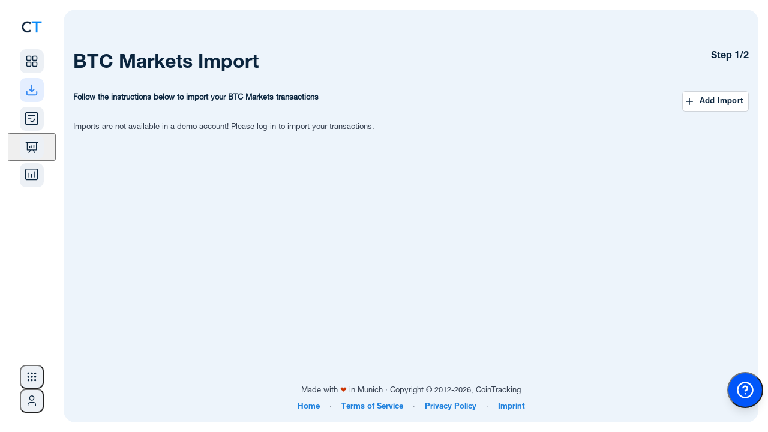

--- FILE ---
content_type: text/css
request_url: http://mobile.cointracking.info/assets/css/sidebar-1768640864/styles.css
body_size: 4557
content:
/* CoinTracking Vanilla JS - Custom Styles
 * Tailwind utilities loaded via CDN in index.html
 * This file contains only custom styles and theme variables
 */

/* Custom Properties & Theme Variables */
:root {
  --font-family: "Instrument Sans", sans-serif;
  --spacing: 0.25rem;

  /* Light Mode Colors */
  --bg-primary: #ffffff;
  --bg-secondary: #F3F6FF;
  --bg-card: #ffffff;
  --text-primary: #0b253e;
  --text-secondary: #374151;
  --text-muted: #9ca3af;
  --border-color: #cfd4da;
  --border-hover: #e5e7eb;
  
  /* State Colors */
  --accent-blue: #388BF3;
  --accent-blue-hover: #2b7ce4;
  --accent-green: #10b981;
  --accent-red: #e25858;
  --accent-orange: #f59e0b;
  --bg-content: #edf4fb;
  --notification-green-border: #418f41;
  --notification-green-bg: #e0ffe0;
  --notification-green-text: #0b253e;
  --notification-red-border: #e25858;
  --notification-red-bg: #ffeded;
  --notification-yellow-border: #8f5f00;
  --notification-yellow-bg: #ffcc66;
  --notification-blue-border: #2082de;
  --notification-blue-bg: #eef7ff;

  --nice-select-bg: #fff;
  --nice-select-border: #e5e7eb;

  --input-border: #cfd4da;
  --input-focus-border: #388bf3;
  --table-header-text: #6b7a8e;
  --table-header-bg: #ccc;
  --table-row-border: #f3f4f6;
  --table-row-hover: #a0b1d3;

  --anchor: #2082de;
  --button-bg-hover: #f9fafb;
  --button-orange-bg: #ff9d47;

  --tab-nav-card-inactive: #e6e6e6;
  --tab-nav-card-hover: #dadada;

  /* Datepicker */
  --datepicker-bg: #ffffff;
  --datepicker-header-bg: #F3F6FF;
  --datepicker-header-border: #ecf0f5;
  --datepicker-title-color: #0b253e;
  --datepicker-nav-color: #374151;
  --datepicker-day-header-color: #374151;
  --datepicker-day-bg: #F3F6FF;
  --datepicker-day-color: #0b253e;
  --datepicker-day-hover-bg: #f9fafb;
  --datepicker-day-hover-color: #0b253e;
  --datepicker-day-active-bg: #388BF3;
  --datepicker-day-active-color: #ffffff;

  --floating-button-bg: #0156F9;
}

.dark {
  /* Dark Mode Colors */
  --bg-primary: #1a1d2e;
  --bg-secondary: #252838;
  --bg-card: #2a2e42;
  --bg-content: #252838;
  --text-primary: #e5e7eb;
  --text-secondary: #cbd5e1;
  --text-muted: #6b7280;
  --border: #2a2e42;
  --border-secondary: #3a3f58;
  --accent-blue: #388BF3;
  --accent-blue-hover: #2082de;
  --accent-blue-light: #2d3550;
  --accent-green: #10b981;
  --accent-red: #e25858;
  --accent-orange: #f59e0b;
  --notification-green-border: #418f41;
  --notification-green-bg: #006000;
  --notification-red-border: #e25858;
  --notification-red-bg: #4a1a1a;
  --notification-yellow-border: #392600;
  --notification-yellow-bg: #8f5f00;
  --notification-blue-border: #2082de;
  --notification-blue-bg: #eef7ffdc;
  --border-color: #4f5571;
  --border-hover: #4a5066;
  --nice-select-bg: #353a52;
  --nice-select-border: #3a3f58;
  --input-border: #4f5571;
  --input-focus-border: #388bf3;
  --table-header-text: #9ca3af;
  --table-header-bg: #2a2e42;
  --table-row-border: #353a52;
  --table-row-hover: #585f78;
  --anchor: #388bf3;
  --button-bg-hover: #353a52;
  --button-orange-bg: #ff9d47;
  --tab-nav-card-inactive: #1f2d3b;
  --tab-nav-card-hover: #1a1d2e;

  /* Datepicker */
  --datepicker-bg: #2a2e42;
  --datepicker-header-bg: #252838;
  --datepicker-header-border: #3a3f58;
  --datepicker-title-color: #e5e7eb;
  --datepicker-nav-color: #cbd5e1;
  --datepicker-day-header-color: #cbd5e1;
  --datepicker-day-bg: #252838;
  --datepicker-day-color: #e5e7eb;
  --datepicker-day-hover-bg: #353a52;
  --datepicker-day-hover-color: #e5e7eb;
  --datepicker-day-active-bg: #388BF3;
  --datepicker-day-active-color: #ffffff;

  --floating-button-bg: #003baa;
}

/* Utility classes for using CSS variables */
.bg-primary {
  background-color: var(--bg-primary);
}

.bg-secondary {
  background-color: var(--bg-secondary);
}

.bg-card {
  background-color: var(--bg-card);
}

.text-primary {
  color: var(--text-primary);
}

.text-secondary {
  color: var(--text-secondary);
}

.text-muted {
  color: var(--text-muted);
}

.border {
  border-color: var(--border-color);
}

.border-hover {
  border-color: var(--border-hover);
}

.accent-blue {
  background-color: var(--accent-blue);
}

.accent-green {
  background-color: var(--accent-green);
}

.accent-red {
  background-color: var(--accent-red);
}

.accent-orange {
  background-color: var(--accent-orange);
}

.bg-content {
  background-color: var(--bg-content);
}

/* Base Styles */
* {
  box-sizing: border-box;
}

html {
  -webkit-font-smoothing: antialiased;
  -moz-osx-font-smoothing: grayscale;
}

/* Sidebar anchor styles - prevent underlines and ensure consistent appearance */
.sidebar-button {
  text-decoration: none !important;
  font-family: Helvetica, Verdana, sans-serif;
}

.sidebar-button:hover,
.sidebar-button:focus,
.sidebar-button:active {
  text-decoration: none !important;
}

/* Custom Scrollbars */
.scrollbar-thin {
  scrollbar-width: thin;
}

.scrollbar-thin::-webkit-scrollbar {
  width: 6px;
}

.scrollbar-thin::-webkit-scrollbar-track {
  background: transparent;
}

.scrollbar-thin::-webkit-scrollbar-thumb {
  background-color: #d9e1ea;
  border-radius: 3px;
}

.scrollbar-thin:hover::-webkit-scrollbar-thumb {
  background-color: #c1cdd9;
}

/* Dark mode scrollbar */
.dark .scrollbar-thin::-webkit-scrollbar-thumb {
  background-color: #4a5066;
}

.dark .scrollbar-thin:hover::-webkit-scrollbar-thumb {
  background-color: #5a6076;
}

/* Notification Menu Custom Scrollbar */
.notification-scrollbar {
  scrollbar-width: auto;
  scrollbar-color: #c1cdd9 transparent;
  overflow-y: auto;
}

.notification-scrollbar::-webkit-scrollbar {
  width: 8px;
}

.notification-scrollbar::-webkit-scrollbar-track {
  background: transparent;
  margin: 4px 0;
}

.notification-scrollbar::-webkit-scrollbar-thumb {
  background: linear-gradient(#c1cdd9 0%, #b0bcc9 100%);
  border: 2px solid transparent;
  border-radius: 10px;
  transition: all 0.3s;
}

.notification-scrollbar::-webkit-scrollbar-thumb:hover {
  background: linear-gradient(#a8b5c3 0%, #98a6b5 100%);
}

/* Dark mode notification scrollbar */
.dark .notification-scrollbar {
  scrollbar-color: #4a5066 transparent;
}

.dark .notification-scrollbar::-webkit-scrollbar-thumb {
  background: linear-gradient(#4a5066 0%, #3a4056 100%);
}

.dark .notification-scrollbar::-webkit-scrollbar-thumb:hover {
  background: linear-gradient(#5a6076 0%, #4a5066 100%);
}

.notification-scrollbar-dark {
  scrollbar-color: #4a5066 transparent;
}

.notification-scrollbar-dark::-webkit-scrollbar-thumb {
  background: linear-gradient(#4a5066 0%, #3a4056 100%);
  border: 2px solid transparent;
  border-radius: 10px;
  transition: all 0.3s;
}

.notification-scrollbar-dark::-webkit-scrollbar-thumb:hover {
  background: linear-gradient(#5a6076 0%, #4a5066 100%);
}

/* Animations */
@keyframes slideIn {
  from {
    transform: translateX(-100%);
    opacity: 0;
  }
  to {
    transform: translateX(0);
    opacity: 1;
  }
}

@keyframes slideOut {
  from {
    transform: translateX(0);
    opacity: 1;
  }
  to {
    transform: translateX(-100%);
    opacity: 0;
  }
}

@keyframes fadeIn {
  from {
    opacity: 0;
  }
  to {
    opacity: 1;
  }
}

@keyframes fadeOut {
  from {
    opacity: 1;
  }
  to {
    opacity: 0;
  }
}

@keyframes slideDown {
  from {
    opacity: 0;
    transform: translateY(-100%);
  }
  to {
    opacity: 1;
    transform: translateY(0);
  }
}

@keyframes slideInFromTop {
  from {
    opacity: 0;
    transform: translateY(-10px);
  }
  to {
    opacity: 1;
    transform: translateY(0);
  }
}

@keyframes slideInFromRight {
  from {
    opacity: 0;
    transform: translateX(20px);
  }
  to {
    opacity: 1;
    transform: translateX(0);
  }
}

@keyframes spin {
  to {
    transform: rotate(360deg);
  }
}

/* Animation Classes */
.animate-slideIn {
  animation: slideIn 0.3s cubic-bezier(0.4, 0, 0.2, 1) forwards;
}

.animate-slideOut {
  animation: slideOut 0.3s cubic-bezier(0.4, 0, 0.2, 1) forwards;
}

.animate-fadeIn {
  animation: fadeIn 0.2s ease-out forwards;
}

.animate-fadeInSlow {
  animation: fadeIn 1.0s ease-out forwards;
}

.animate-fadeOut {
  animation: fadeOut 0.2s ease-out forwards;
}

.animate-slideDown {
  animation: slideDown 0.3s ease-out forwards;
}

.animate-slideInFromTop {
  animation: slideInFromTop 0.3s ease-out forwards;
}

.animate-slideInFromRight {
  animation: slideInFromRight 0.3s cubic-bezier(0.25, 0.46, 0.45, 0.94) forwards;
}

.animate-spin {
  animation: spin 1s linear infinite;
}

/* Staggered animation delays for Analysis menu */
.delay-100 {
  animation-delay: 0.1s;
}

.delay-150 {
  animation-delay: 0.15s;
}

.delay-230 {
  animation-delay: 0.23s;
}

.delay-310 {
  animation-delay: 0.31s;
}

.delay-390 {
  animation-delay: 0.39s;
}

/* Initial hidden state for animated elements */
.animate-slideInFromTop,
.animate-slideInFromRight {
  opacity: 0;
}

/* Transition Classes */
.transition-all {
  transition: all 0.15s cubic-bezier(0.4, 0, 0.2, 1);
}

.transition-transform {
  transition: transform 0.3s cubic-bezier(0.4, 0, 0.2, 1);
}

.transition-opacity {
  transition: opacity 0.2s ease;
}

.transition-colors {
  transition: color 0.15s, background-color 0.15s, border-color 0.15s;
}

/* Utility Classes */
.no-scroll {
  overflow: hidden;
}

.backdrop {
  position: fixed;
  inset: 0;
  background-color: rgba(0, 0, 0, 0.5);
  z-index: 40;
  animation: fadeIn 0.2s ease-out;
}

.backdrop.closing {
  animation: fadeOut 0.2s ease-out;
}

/* Hide/Show based on breakpoint */
@media (max-width: 1023px) {
  .lg\:flex {
    display: none !important;
  }
}

@media (min-width: 1024px) {
  .lg\:hidden {
    display: none !important;
  }
  .lg\:flex {
    display: flex !important;
  }
}

/* Icon defaults */
svg {
  display: block;
  flex-shrink: 0;
}

/* Button resets - scoped to sidebar buttons only */
/* Using :where() for zero specificity - Tailwind classes will always win */
:where(.sidebar-button) {
  background: none;
  border: none;
  cursor: pointer;
  font-family: inherit;
  color: inherit;
}

/* Focus visible (accessibility) - keep normal specificity for this */
.sidebar-button:focus-visible {
  outline: 2px solid var(--accent-blue);
  outline-offset: 2px;
}

/* Category Toggle Hover Effect */
.category-toggle {
  transition: transform 0.3s ease-out;
}

/* Analysis Menu Containers - hide when empty */
#analysis-menu-container:empty,
#analysis-menu-mobile:empty {
  display: none;
}

/* Analysis backdrop animation */
#analysis-backdrop {
  animation: fadeInBackdrop 0.2s ease-in;
}

@keyframes fadeInBackdrop {
  from {
    opacity: 0;
  }
  to {
    opacity: 1;
  }
}

/* Hide desktop analysis menu on mobile */
@media (max-width: 1023px) {
  #analysis-menu-container {
    display: none !important;
  }
}

/* Remove underline from all sidebar links */
#language-menu-container a,
#help-button-container a,
#user-menu-container a {
  text-decoration: none !important;
}

#language-menu-container a:hover,
#help-button-container a:hover,
#user-menu-container a:hover {
  text-decoration: none !important;
}

.recalc-fab-container {
    position: fixed;
    bottom: 110px;
    right: .5rem;
    z-index: 40;
    display: flex;
    flex-direction: column;
    align-items: flex-end;
    gap: 12px;
}

.progress-panel {
    background: white;
    border-radius: 8px;
    box-shadow: 0 4px 16px rgba(0,0,0,0.2);
    width: 400px;
    max-height: 0;
    overflow: hidden;
    opacity: 0;
    transition: all 0.3s ease;
}

.progress-panel.active {
    max-height: 300px;
    opacity: 1;
    pointer-events: auto;
}

.progress-header {
    background: #0156F9;
    color: white;
    padding: 12px 16px;
    font-weight: 600;
    font-size: 14px;
}

.progress-content {
    padding: 16px;
}

.progress-item {
    margin-bottom: 16px;
}

.progress-label {
    font-size: 13px;
    color: #666;
    margin-bottom: 8px;
}

.progress-bar-container {
    width: 100%;
    height: 8px;
    background: #e0e0e0;
    border-radius: 4px;
    overflow: hidden;
}

.progress-bar {
    height: 100%;
    background: #0156F9;
    transition: width 0.3s ease;
    border-radius: 4px;
}

.progress-bar.complete {
    background: #4caf50;
}

.progress-duration {
    text-align: right;
    font-size: 12px;
    color: #999;
    margin-top: 12px;
}

.recalc-fab {
    height: 56px;
    min-width: 56px;
    background: var(--button-orange-bg);
    border-radius: 28px;
    display: flex;
    align-items: center;
    justify-content: center;
    box-shadow: 0 4px 12px rgba(0,0,0,0.3);
    cursor: pointer;
    border: none;
    color: white;
    font-size: 28px;
    font-weight: bold;
    transition: all 0.3s ease;
    padding: 0;
    position: relative;
}

.recalc-fab:hover {
    background: var(--button-orange-bg);
    transform: translateY(-2px);
    box-shadow: 0 6px 16px rgba(0,0,0,0.4);
}

.recalc-fab-icon {
    display: flex;
    align-items: center;
    justify-content: center;
    width: 56px;
    height: 56px;
    flex-shrink: 0;
    transition: all 0.3s ease;
    overflow: hidden;
}

.recalc-fab-text {
    font-size: 14px;
    font-weight: 600;
    white-space: nowrap;
    max-width: 0;
    opacity: 0;
    overflow: hidden;
    transition: all 0.3s ease;
    padding-right: 0;
}

.recalc-fab:hover {
    padding-right: 20px;
    padding-left: 4px;
}

.recalc-fab:hover .recalc-fab-text {
    max-width: 200px;
    opacity: 1;
    padding-right: 8px;
}

.recalc-fab::before {
    content: '';
    position: absolute;
    top: -6px;
    left: -6px;
    right: -6px;
    bottom: -6px;
    border-radius: 34px;
    border: 3px solid var(--button-orange-bg);
    animation: pulse 2s infinite;
    pointer-events: none;
}

@keyframes recalc-pulse {
    0% {
        transform: scale(1);
        opacity: 0.8;
    }
    100% {
        transform: scale(1.4);
        opacity: 0;
    }
}

.recalc-fab:hover::before,
.recalc-fab.calculating::before,
.recalc-fab.complete::before {
    animation: none;
    opacity: 0;
}

.recalc-fab.calculating {
    background: #0156F9;
    padding: 0;
}

.recalc-fab-default,
.recalc-fab-dots {
    display: flex;
    align-items: center;
    justify-content: center;
    width: 100%;
    height: 100%;
}

.recalc-fab-dots {
    display: none;
    gap: 4px;
}

.recalc-fab.calculating .recalc-fab-default {
    display: none;
}

.recalc-fab.calculating .recalc-fab-dots {
    display: flex;
}

.recalc-fab.calculating:hover .recalc-fab-text {
    max-width: 0;
    opacity: 0;
    padding-right: 0;
}

.recalc-fab-dots .dot {
    width: 8px;
    height: 8px;
    background: white;
    border-radius: 50%;
    animation: pulse-dot 1.4s infinite ease-in-out;
}

.recalc-fab-dots .dot:nth-child(1) {
    animation-delay: 0s;
}

.recalc-fab-dots .dot:nth-child(2) {
    animation-delay: 0.2s;
}

.recalc-fab-dots .dot:nth-child(3) {
    animation-delay: 0.4s;
}

@keyframes pulse-dot {
    0%, 80%, 100% {
        transform: scale(0.6);
        opacity: 0.5;
    }
    40% {
        transform: scale(1);
        opacity: 1;
    }
}

.recalc-fab.complete {
    background: #4caf50;
}

.recalc-fab.complete .recalc-fab-default,
.recalc-fab.complete .recalc-fab-dots {
    display: none;
}

.recalc-fab.complete .recalc-fab-icon::after {
    content: '✓';
    display: flex;
    align-items: center;
    justify-content: center;
    font-size: 28px;
    font-weight: bold;
}

.recalc-fab.hidden {
    opacity: 0;
    transform: scale(0.8);
    pointer-events: none;
}

@keyframes recalc-spin {
    from { transform: rotate(0deg); }
    to { transform: rotate(360deg); }
}

.spam-center .toolbar > label {
  min-height: 36px;
}

@media (max-width: 1023px) {
  .recalc-fab-container {
    bottom: 110px;
  }
}

/* Desktop-only compact sidebar when viewport height is small */
@media (min-width: 1024px) and (max-height: 729px) {

  #sidebar-container > div > div:first-child {
    margin-bottom: 0;
  }

  /* Hide labels */
  #sidebar-container .nav-button span {
    display: none;
  }
}

/* Compact mode at higher threshold for corporate admin with logo */
@media (min-width: 1024px) and (max-height: 999px) {
  body.has-corporate-admin-logo #sidebar-container > div > div:first-child {
    margin-bottom: 0;
  }

  body.has-corporate-admin-logo #sidebar-container .nav-button span {
    display: none;
  }
}

#staging-switcher {
  color: var(--text-primary);
  display: inline-block !important;
  padding: 8px 24px 8px 16px;
  -webkit-appearance: none;
  -moz-appearance: none;
  appearance: none;
  background-color: var(--bg-card);
  background-image: url('data:image/svg+xml,%3Csvg xmlns=%27http://www.w3.org/2000/svg%27 width=%2716%27 height=%2716%27 viewBox=%270 0 24 24%27 fill=%27none%27 stroke=%27%239ca3af%27 stroke-width=%272%27 stroke-linecap=%27round%27 stroke-linejoin=%27round%27%3E%3Cpath d=%27M6 9l6 6 6-6%27/%3E%3C/svg%3E');
  background-repeat: no-repeat;
  background-position: right 6px center;
  background-size: 19px;
  border-color: var(--border-secondary);
  max-width: 120px;
}


--- FILE ---
content_type: text/css
request_url: http://mobile.cointracking.info/assets/css/upload_progress_bar.css?v=4
body_size: 1411
content:
/* upload_progress_bar.css */
.ajax-file-upload-statusbar {
  border: 1px solid #0ba1b5;
  margin-top: 10px;
  width: 1155px;
  margin-right: 10px;
  margin: 0px;
  -moz-border-radius: 4px;
  -webkit-border-radius: 4px;
  border-radius: 4px;
  padding: 5px 5px 5px 15px; }

.ajax-file-upload-filename {
  width: 1000px;
  height: auto;
  margin: 0 5px 5px 0px; }

.ajax-file-upload-filesize {
  width: 50px;
  height: auto;
  margin: 0 5px 5px 0px;
  display: inline-block;
  vertical-align: middle; }

.ajax-file-upload-progress {
  margin: 5px 10px 5px 0px;
  position: relative;
  width: 1155px;
  border: 1px solid #ddd;
  padding: 1px;
  border-radius: 3px;
  display: inline-block;
  color: #FFFFFF; }

.ajax-file-upload-bar {
  background-color: #0ba1b5;
  width: 0;
  height: 20px;
  border-radius: 3px;
  color: #FFFFFF; }

.ajax-file-upload-percent {
  position: absolute;
  display: inline-block;
  top: 3px;
  left: 48%; }

.ajax-file-upload-red {
  -moz-box-shadow: inset 0 39px 0 -24px #e67a73;
  -webkit-box-shadow: inset 0 39px 0 -24px #e67a73;
  box-shadow: inset 0 39px 0 -24px #e67a73;
  background-color: #e4685d;
  -moz-border-radius: 4px;
  -webkit-border-radius: 4px;
  border-radius: 4px;
  display: inline-block;
  color: #fff;
  font-family: arial;
  font-size: 13px;
  font-weight: normal;
  padding: 4px 15px;
  text-decoration: none;
  text-shadow: 0 1px 0 #b23e35;
  cursor: pointer;
  vertical-align: top;
  margin: 5px 10px 5px 0px; }

.ajax-file-upload-green {
  background-color: #77b55a;
  -moz-border-radius: 4px;
  -webkit-border-radius: 4px;
  border-radius: 4px;
  margin: 0;
  padding: 0;
  display: inline-block;
  color: #fff;
  font-family: arial;
  font-size: 13px;
  font-weight: normal;
  padding: 4px 15px;
  text-decoration: none;
  cursor: pointer;
  text-shadow: 0 1px 0 #5b8a3c;
  vertical-align: top;
  margin: 5px 10px 5px 0px; }

.ajax-file-upload {
  font-family: Arial, Helvetica, sans-serif;
  font-size: 16px;
  font-family: 'Helvetica-bd', Verdana, sans-serif;
  padding: 15px 20px;
  cursor: pointer;
  line-height: 20px;
  height: 25px;
  margin: 0 10px 10px 0;
  display: inline-block;
  background: #fff;
  border: 1px solid #e8e8e8;
  color: #888;
  text-decoration: none;
  border-radius: 3px;
  -webkit-border-radius: 3px;
  -moz-border-radius: 3px;
  -moz-box-shadow: 0 2px 0 0 #e8e8e8;
  -webkit-box-shadow: 0 2px 0 0 #e8e8e8;
  box-shadow: 0 2px 0 0 #e8e8e8;
  padding: 6px 10px 4px 10px;
  color: #fff;
  background: #F66A03;
  border: none;
  -moz-box-shadow: 0 2px 0 0 #D14300;
  -webkit-box-shadow: 0 2px 0 0 #D14300;
  box-shadow: 0 2px 0 0 #D14300;
  vertical-align: middle; }
  .ajax-file-upload:hover {
    background: #FA7507;
    -moz-box-shadow: 0 2px 0 0 #D14300;
    -webkit-box-shadow: 0 2px 0 0 #D14300;
    box-shadow: 0 2px 0 0 #D14300; }

.ajax-upload-dragdrop {
  background: url("/img/dragndrop_csv.png") no-repeat right #FAFAFA;
  -webkit-background-origin: content-box;
  -moz-background-origin: content-box;
  background-origin: content-box;
  background-size: 100px;
  border: 2px dashed #cccccc;
  border-radius: 5px;
  -moz-border-radius: 5px;
  -webkit-border-radius: 5px;
  width: 1170px;
  color: #6A6C73;
  text-align: left;
  vertical-align: middle;
  padding: 10px 10px 0px 10px; }

#mulitplefileuploader.xls-icon .ajax-upload-dragdrop {
  background: url("/img/dragndrop_xls.png") no-repeat right #FAFAFA;
  -webkit-background-origin: content-box;
  -moz-background-origin: content-box;
  background-origin: content-box;
  background-size: 100px;
  padding: 10px 10px 0px 10px; }

.ajax-upload-dragdrop span {
  padding-right: 120px !important; }

@media screen and (max-width: 446px) {
  .ajax-upload-dragdrop {
    background: url("") #fafafa; }
    .ajax-upload-dragdrop span {
      padding-right: 0px !important; } }

.state-hover {
  border: 2px solid #A5A5C7; }

.ajax-file-upload-container {
  margin: 20px 0px 20px 0px; }
